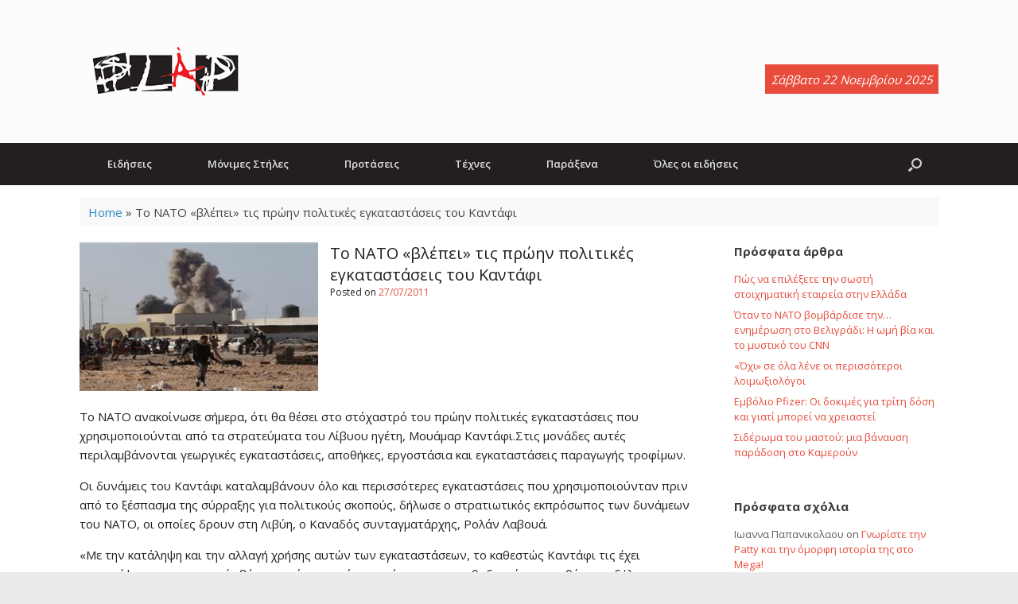

--- FILE ---
content_type: text/html; charset=UTF-8
request_url: https://www.slap.gr/epikairotita/diethni/to-nato-blepei-tis-prwin-politikes-egkatastaseis-tou-kantafi
body_size: 16417
content:
<!DOCTYPE html>
<html lang="en-US">
<head>
	<meta charset="UTF-8" />
	<meta http-equiv="X-UA-Compatible" content="IE=10" />
	<link rel="profile" href="http://gmpg.org/xfn/11" />
	<link rel="pingback" href="https://www.slap.gr/xmlrpc.php" />
	
	<!-- This site is optimized with the Yoast SEO plugin v15.9.1 - https://yoast.com/wordpress/plugins/seo/ -->
	<title>Το ΝΑΤΟ «βλέπει» τις πρώην πολιτικές εγκαταστάσεις του Καντάφι - Slap.gr</title>
	<meta name="robots" content="index, follow, max-snippet:-1, max-image-preview:large, max-video-preview:-1" />
	<link rel="canonical" href="https://www.slap.gr/epikairotita/diethni/to-nato-blepei-tis-prwin-politikes-egkatastaseis-tou-kantafi" />
	<meta property="og:locale" content="en_US" />
	<meta property="og:type" content="article" />
	<meta property="og:title" content="Το ΝΑΤΟ «βλέπει» τις πρώην πολιτικές εγκαταστάσεις του Καντάφι - Slap.gr" />
	<meta property="og:description" content="Το ΝΑΤΟ ανακοίνωσε σήμερα, ότι θα θέσει στο στόχαστρό του πρώην πολιτικές εγκαταστάσεις που χρησιμοποιούνται από τα στρατεύματα του Λίβυου ηγέτη, Μουάμαρ Καντάφι.Στις μονάδες αυτές περιλαμβάνονται γεωργικές εγκαταστάσεις, αποθήκες, εργοστάσια και εγκαταστάσεις παραγωγής τροφίμων." />
	<meta property="og:url" content="https://www.slap.gr/epikairotita/diethni/to-nato-blepei-tis-prwin-politikes-egkatastaseis-tou-kantafi" />
	<meta property="og:site_name" content="Slap.gr" />
	<meta property="article:published_time" content="2011-07-27T13:30:32+00:00" />
	<meta property="article:modified_time" content="2011-07-27T09:18:53+00:00" />
	<meta property="og:image" content="https://www.slap.gr/wp-content/uploads/nato_large6.jpg" />
	<meta property="og:image:width" content="323" />
	<meta property="og:image:height" content="202" />
	<meta name="twitter:card" content="summary_large_image" />
	<meta name="twitter:label1" content="Written by">
	<meta name="twitter:data1" content="Andreas Protogeros">
	<script type="application/ld+json" class="yoast-schema-graph">{"@context":"https://schema.org","@graph":[{"@type":"WebSite","@id":"https://www.slap.gr/#website","url":"https://www.slap.gr/","name":"Slap.gr","description":"Eidhseis | \u0395\u03b9\u03b4\u03ae\u03c3\u03b5\u03b9\u03c2, \u03c0\u03b1\u03c1\u03ac\u03be\u03b5\u03bd\u03b1 \u03b5\u03b9\u03b4\u03ae\u03c3\u03b5\u03b9\u03c2, \u03b5\u03b9\u03b4\u03ae\u03c3\u03b5\u03b9\u03c2 \u03b3\u03b9\u03b1 \u03bc\u03bf\u03c5\u03c3\u03b9\u03ba\u03ae, \u03c3\u03b9\u03bd\u03b5\u03bc\u03ac \u03ba\u03b1\u03b9 \u03ac\u03bb\u03bb\u03b5\u03c2 \u03b5\u03b9\u03b4\u03ae\u03c3\u03b5\u03b9\u03c2","potentialAction":[{"@type":"SearchAction","target":"https://www.slap.gr/?s={search_term_string}","query-input":"required name=search_term_string"}],"inLanguage":"en-US"},{"@type":"ImageObject","@id":"https://www.slap.gr/epikairotita/diethni/to-nato-blepei-tis-prwin-politikes-egkatastaseis-tou-kantafi#primaryimage","inLanguage":"en-US","url":"https://www.slap.gr/wp-content/uploads/nato_large6.jpg","width":"323","height":"202","caption":"\u03a4\u03bf \u039d\u0391\u03a4\u039f \u00ab\u03b2\u03bb\u03ad\u03c0\u03b5\u03b9\u00bb \u03c4\u03b9\u03c2 \u03c0\u03c1\u03ce\u03b7\u03bd \u03c0\u03bf\u03bb\u03b9\u03c4\u03b9\u03ba\u03ad\u03c2 \u03b5\u03b3\u03ba\u03b1\u03c4\u03b1\u03c3\u03c4\u03ac\u03c3\u03b5\u03b9\u03c2 \u03c4\u03bf\u03c5 \u039a\u03b1\u03bd\u03c4\u03ac\u03c6\u03b9"},{"@type":"WebPage","@id":"https://www.slap.gr/epikairotita/diethni/to-nato-blepei-tis-prwin-politikes-egkatastaseis-tou-kantafi#webpage","url":"https://www.slap.gr/epikairotita/diethni/to-nato-blepei-tis-prwin-politikes-egkatastaseis-tou-kantafi","name":"\u03a4\u03bf \u039d\u0391\u03a4\u039f \u00ab\u03b2\u03bb\u03ad\u03c0\u03b5\u03b9\u00bb \u03c4\u03b9\u03c2 \u03c0\u03c1\u03ce\u03b7\u03bd \u03c0\u03bf\u03bb\u03b9\u03c4\u03b9\u03ba\u03ad\u03c2 \u03b5\u03b3\u03ba\u03b1\u03c4\u03b1\u03c3\u03c4\u03ac\u03c3\u03b5\u03b9\u03c2 \u03c4\u03bf\u03c5 \u039a\u03b1\u03bd\u03c4\u03ac\u03c6\u03b9 - Slap.gr","isPartOf":{"@id":"https://www.slap.gr/#website"},"primaryImageOfPage":{"@id":"https://www.slap.gr/epikairotita/diethni/to-nato-blepei-tis-prwin-politikes-egkatastaseis-tou-kantafi#primaryimage"},"datePublished":"2011-07-27T13:30:32+00:00","dateModified":"2011-07-27T09:18:53+00:00","author":{"@id":"https://www.slap.gr/#/schema/person/83f64f2d76652665db31bcf29f72030d"},"breadcrumb":{"@id":"https://www.slap.gr/epikairotita/diethni/to-nato-blepei-tis-prwin-politikes-egkatastaseis-tou-kantafi#breadcrumb"},"inLanguage":"en-US","potentialAction":[{"@type":"ReadAction","target":["https://www.slap.gr/epikairotita/diethni/to-nato-blepei-tis-prwin-politikes-egkatastaseis-tou-kantafi"]}]},{"@type":"BreadcrumbList","@id":"https://www.slap.gr/epikairotita/diethni/to-nato-blepei-tis-prwin-politikes-egkatastaseis-tou-kantafi#breadcrumb","itemListElement":[{"@type":"ListItem","position":1,"item":{"@type":"WebPage","@id":"http://www.slap.gr/","url":"http://www.slap.gr/","name":"Home"}},{"@type":"ListItem","position":2,"item":{"@type":"WebPage","@id":"https://www.slap.gr/epikairotita/diethni/to-nato-blepei-tis-prwin-politikes-egkatastaseis-tou-kantafi","url":"https://www.slap.gr/epikairotita/diethni/to-nato-blepei-tis-prwin-politikes-egkatastaseis-tou-kantafi","name":"\u03a4\u03bf \u039d\u0391\u03a4\u039f \u00ab\u03b2\u03bb\u03ad\u03c0\u03b5\u03b9\u00bb \u03c4\u03b9\u03c2 \u03c0\u03c1\u03ce\u03b7\u03bd \u03c0\u03bf\u03bb\u03b9\u03c4\u03b9\u03ba\u03ad\u03c2 \u03b5\u03b3\u03ba\u03b1\u03c4\u03b1\u03c3\u03c4\u03ac\u03c3\u03b5\u03b9\u03c2 \u03c4\u03bf\u03c5 \u039a\u03b1\u03bd\u03c4\u03ac\u03c6\u03b9"}}]},{"@type":"Person","@id":"https://www.slap.gr/#/schema/person/83f64f2d76652665db31bcf29f72030d","name":"Andreas Protogeros","image":{"@type":"ImageObject","@id":"https://www.slap.gr/#personlogo","inLanguage":"en-US","url":"https://secure.gravatar.com/avatar/a65ad42ae50dbd85e3f599969c0bb154?s=96&d=mm&r=g","caption":"Andreas Protogeros"}}]}</script>
	<!-- / Yoast SEO plugin. -->


<link rel="manifest" href="https://www.slap.gr/pwa-manifest.json">
<link rel="apple-touch-icon-precomposed" sizes="192x192" href="https://www.slap.gr/wp-content/uploads/slap-192.png">
<link rel='dns-prefetch' href='//use.fontawesome.com' />
<link rel='dns-prefetch' href='//s.w.org' />
<link rel="alternate" type="application/rss+xml" title="Slap.gr &raquo; Feed" href="https://www.slap.gr/feed" />
<link rel="alternate" type="application/rss+xml" title="Slap.gr &raquo; Comments Feed" href="https://www.slap.gr/comments/feed" />
<link rel="alternate" type="application/rss+xml" title="Slap.gr &raquo; Το ΝΑΤΟ «βλέπει» τις πρώην πολιτικές εγκαταστάσεις του Καντάφι Comments Feed" href="https://www.slap.gr/epikairotita/diethni/to-nato-blepei-tis-prwin-politikes-egkatastaseis-tou-kantafi/feed" />
		<script type="text/javascript">
			window._wpemojiSettings = {"baseUrl":"https:\/\/s.w.org\/images\/core\/emoji\/13.0.1\/72x72\/","ext":".png","svgUrl":"https:\/\/s.w.org\/images\/core\/emoji\/13.0.1\/svg\/","svgExt":".svg","source":{"concatemoji":"https:\/\/www.slap.gr\/wp-includes\/js\/wp-emoji-release.min.js?ver=5.6.16"}};
			!function(e,a,t){var n,r,o,i=a.createElement("canvas"),p=i.getContext&&i.getContext("2d");function s(e,t){var a=String.fromCharCode;p.clearRect(0,0,i.width,i.height),p.fillText(a.apply(this,e),0,0);e=i.toDataURL();return p.clearRect(0,0,i.width,i.height),p.fillText(a.apply(this,t),0,0),e===i.toDataURL()}function c(e){var t=a.createElement("script");t.src=e,t.defer=t.type="text/javascript",a.getElementsByTagName("head")[0].appendChild(t)}for(o=Array("flag","emoji"),t.supports={everything:!0,everythingExceptFlag:!0},r=0;r<o.length;r++)t.supports[o[r]]=function(e){if(!p||!p.fillText)return!1;switch(p.textBaseline="top",p.font="600 32px Arial",e){case"flag":return s([127987,65039,8205,9895,65039],[127987,65039,8203,9895,65039])?!1:!s([55356,56826,55356,56819],[55356,56826,8203,55356,56819])&&!s([55356,57332,56128,56423,56128,56418,56128,56421,56128,56430,56128,56423,56128,56447],[55356,57332,8203,56128,56423,8203,56128,56418,8203,56128,56421,8203,56128,56430,8203,56128,56423,8203,56128,56447]);case"emoji":return!s([55357,56424,8205,55356,57212],[55357,56424,8203,55356,57212])}return!1}(o[r]),t.supports.everything=t.supports.everything&&t.supports[o[r]],"flag"!==o[r]&&(t.supports.everythingExceptFlag=t.supports.everythingExceptFlag&&t.supports[o[r]]);t.supports.everythingExceptFlag=t.supports.everythingExceptFlag&&!t.supports.flag,t.DOMReady=!1,t.readyCallback=function(){t.DOMReady=!0},t.supports.everything||(n=function(){t.readyCallback()},a.addEventListener?(a.addEventListener("DOMContentLoaded",n,!1),e.addEventListener("load",n,!1)):(e.attachEvent("onload",n),a.attachEvent("onreadystatechange",function(){"complete"===a.readyState&&t.readyCallback()})),(n=t.source||{}).concatemoji?c(n.concatemoji):n.wpemoji&&n.twemoji&&(c(n.twemoji),c(n.wpemoji)))}(window,document,window._wpemojiSettings);
		</script>
		<style type="text/css">
img.wp-smiley,
img.emoji {
	display: inline !important;
	border: none !important;
	box-shadow: none !important;
	height: 1em !important;
	width: 1em !important;
	margin: 0 .07em !important;
	vertical-align: -0.1em !important;
	background: none !important;
	padding: 0 !important;
}
</style>
	<link rel='stylesheet' id='wp-block-library-css'  href='https://www.slap.gr/wp-includes/css/dist/block-library/style.min.css?ver=1.15.5.1608627971' type='text/css' media='all' />
<link rel='stylesheet' id='contact-form-7-css'  href='https://www.slap.gr/wp-content/plugins/contact-form-7/includes/css/styles.css?ver=1.15.5.1608627971' type='text/css' media='all' />
<link rel='stylesheet' id='rss-news-display.css-css'  href='https://www.slap.gr/wp-content/plugins/rss-news-display/rss-news-display.css?ver=1.15.5.1608627971' type='text/css' media='all' />
<link rel='stylesheet' id='chld_thm_cfg_parent-css'  href='https://www.slap.gr/wp-content/themes/vantage/style.css?ver=1.15.5.1608627971' type='text/css' media='all' />
<link rel='stylesheet' id='custom-fa-css'  href='https://use.fontawesome.com/releases/v5.0.6/css/all.css?ver=5.6.16' type='text/css' media='all' />
<link rel='stylesheet' id='vantage-style-css'  href='https://www.slap.gr/wp-content/themes/slap/style.css?ver=1.15.5.1608627971' type='text/css' media='all' />
<link rel='stylesheet' id='font-awesome-css'  href='https://www.slap.gr/wp-content/themes/vantage/fontawesome/css/font-awesome.css?ver=1.15.5.1608627971' type='text/css' media='all' />
<link rel='stylesheet' id='siteorigin-mobilenav-css'  href='https://www.slap.gr/wp-content/themes/vantage/inc/mobilenav/css/mobilenav.css?ver=1.15.5.1608627971' type='text/css' media='all' />
<link rel='stylesheet' id='newsletter-css'  href='https://www.slap.gr/wp-content/plugins/newsletter/style.css?ver=1.15.5.1608627971' type='text/css' media='all' />
<link rel='stylesheet' id='tablepress-default-css'  href='https://www.slap.gr/wp-content/tablepress-combined.min.css?ver=1.15.5.1608627971' type='text/css' media='all' />
<link rel='stylesheet' id='upprev-css-css'  href='https://www.slap.gr/wp-content/plugins/upprev/styles/upprev.css?ver=1.15.5.1608627971' type='text/css' media='all' />
<link rel='stylesheet' id='pwaforwp-style-css'  href='https://www.slap.gr/wp-content/plugins/pwa-for-wp/assets/css/pwaforwp-main.min.css?ver=1.15.5.1608627971' type='text/css' media='all' />
<script type="text/javascript">
var iworks_upprev = { animation: 'fade', position: 'right', offset_percent: 75, offset_element: '#frame', css_width: 360, css_side: 5, compare: 'category', url_new_window: 0, ga_track_views: 1, ga_track_clicks: 1, ga_opt_noninteraction: 1, title: 'Το ΝΑΤΟ «βλέπει» τις πρώην πολιτικές εγκαταστάσεις του Καντάφι' };
</script>
<script type='text/javascript' src='https://www.slap.gr/wp-includes/js/jquery/jquery.min.js?ver=3.5.1' id='jquery-core-js'></script>
<script type='text/javascript' src='https://www.slap.gr/wp-includes/js/jquery/jquery-migrate.min.js?ver=3.3.2' id='jquery-migrate-js'></script>
<script type='text/javascript' src='https://www.slap.gr/wp-content/plugins/rss-news-display/js/jquery.cycle.all.min.js?ver=5.6.16' id='jquery.cycle.all.min-js'></script>
<script type='text/javascript' src='https://www.slap.gr/wp-content/themes/vantage/js/jquery.flexslider.min.js?ver=2.1' id='jquery-flexslider-js'></script>
<script type='text/javascript' src='https://www.slap.gr/wp-content/themes/vantage/js/jquery.touchSwipe.min.js?ver=1.6.6' id='jquery-touchswipe-js'></script>
<script type='text/javascript' src='https://www.slap.gr/wp-content/themes/vantage/js/jquery.theme-main.min.js?ver=1.15.5' id='vantage-main-js'></script>
<script type='text/javascript' src='https://www.slap.gr/wp-content/themes/vantage/js/jquery.fitvids.min.js?ver=1.0' id='jquery-fitvids-js'></script>
<!--[if lt IE 9]>
<script type='text/javascript' src='https://www.slap.gr/wp-content/themes/vantage/js/html5.min.js?ver=3.7.3' id='vantage-html5-js'></script>
<![endif]-->
<!--[if (gte IE 6)&(lte IE 8)]>
<script type='text/javascript' src='https://www.slap.gr/wp-content/themes/vantage/js/selectivizr.min.js?ver=1.0.3b' id='vantage-selectivizr-js'></script>
<![endif]-->
<script type='text/javascript' id='siteorigin-mobilenav-js-extra'>
/* <![CDATA[ */
var mobileNav = {"search":{"url":"https:\/\/www.slap.gr","placeholder":"Search"},"text":{"navigate":"\u039c\u03b5\u03bd\u03bf\u03cd","back":"Back","close":"Close"},"nextIconUrl":"https:\/\/www.slap.gr\/wp-content\/themes\/vantage\/inc\/mobilenav\/images\/next.png","mobileMenuClose":"<i class=\"fa fa-times\"><\/i>"};
/* ]]> */
</script>
<script type='text/javascript' src='https://www.slap.gr/wp-content/themes/vantage/inc/mobilenav/js/mobilenav.min.js?ver=1.15.5' id='siteorigin-mobilenav-js'></script>
<script type='text/javascript' src='https://www.slap.gr/wp-content/plugins/upprev/scripts/upprev.js?ver=3.4.2' id='iworks_upprev-js-js'></script>
<link rel="https://api.w.org/" href="https://www.slap.gr/wp-json/" /><link rel="alternate" type="application/json" href="https://www.slap.gr/wp-json/wp/v2/posts/44305" /><link rel="EditURI" type="application/rsd+xml" title="RSD" href="https://www.slap.gr/xmlrpc.php?rsd" />
<link rel="wlwmanifest" type="application/wlwmanifest+xml" href="https://www.slap.gr/wp-includes/wlwmanifest.xml" /> 
<meta name="generator" content="WordPress 5.6.16" />
<link rel='shortlink' href='https://www.slap.gr/?p=44305' />
<link rel="alternate" type="application/json+oembed" href="https://www.slap.gr/wp-json/oembed/1.0/embed?url=https%3A%2F%2Fwww.slap.gr%2Fepikairotita%2Fdiethni%2Fto-nato-blepei-tis-prwin-politikes-egkatastaseis-tou-kantafi" />
<link rel="alternate" type="text/xml+oembed" href="https://www.slap.gr/wp-json/oembed/1.0/embed?url=https%3A%2F%2Fwww.slap.gr%2Fepikairotita%2Fdiethni%2Fto-nato-blepei-tis-prwin-politikes-egkatastaseis-tou-kantafi&#038;format=xml" />

<!-- This site is using AdRotate v5.8.16 to display their advertisements - https://ajdg.solutions/ -->
<!-- AdRotate CSS -->
<style type="text/css" media="screen">
	.g { margin:0px; padding:0px; overflow:hidden; line-height:1; zoom:1; }
	.g img { height:auto; }
	.g-col { position:relative; float:left; }
	.g-col:first-child { margin-left: 0; }
	.g-col:last-child { margin-right: 0; }
	.g-1 { margin:1px 1px 1px 1px; }
	.g-2 { margin:1px 1px 1px 1px; }
	@media only screen and (max-width: 480px) {
		.g-col, .g-dyn, .g-single { width:100%; margin-left:0; margin-right:0; }
	}
</style>
<!-- /AdRotate CSS -->


<!-- Contact Us Form -->
<style type="text/css">
.cuf_input {display:none !important; visibility:hidden !important;}
#contactsubmit:hover, #contactsubmit:focus {
	background: #849F00 repeat-x;
	color: #FFF;
	text-decoration: none;
}
#contactsubmit:active {background: #849F00}
#contactsubmit {
	color: #FFF;
	background: #738c00 repeat-x;
	display: block;
	float: left;
	height: 28px;
	padding-right: 23px;
	padding-left: 23px;
	font-size: 12px;
	text-transform: uppercase;
	text-decoration: none;
	font-weight: bold;
	text-shadow: 0px 1px 0px rgba(0, 0, 0, 0.2);
	filter: dropshadow(color=rgba(0, 0, 0, 0.2), offx=0, offy=1);
	-webkit-border-radius: 5px;
	-moz-border-radius: 5px;
	border-radius: 5px;
	-webkit-transition: background 300ms linear;
-moz-transition: background 300ms linear;
-o-transition: background 300ms linear;
transition: background 300ms linear;
-webkit-box-shadow: 0px 2px 2px 0px rgba(0, 0, 0, 0.2);
-moz-box-shadow: 0px 2px 2px 0px rgba(0, 0, 0, 0.2);
box-shadow: 0px 2px 2px 0px rgba(0, 0, 0, 0.2);
text-align:center
}
.cuf_field {
	-moz-box-sizing:border-box;
	-webkit-box-sizing:border-box;
	box-sizing:border-box;
	background:#fff;
	border:1px solid #A9B3BC;
	padding:8px;
	width:100%;
	margin-top:5px;
margin-bottom:15px;
	outline:none
}
#tinyform {
clear: both;
	width:500px;
	margin-left:auto;
	margin-right:auto;
	/*margin-top:30px;*/
	padding:20px;
	-webkit-border-radius:5px;
	-moz-border-radius:5px;
	border-radius:5px;
	-webkit-box-shadow:0px 0px 10px 0px rgba(0,0,0,0.2);
	-moz-box-shadow:0px 0px 10px 0px rgba(0,0,0,0.2);
	box-shadow:0px 0px 10px 0px rgba(0,0,0,0.2);
	border:4px solid #FFF;
	-webkit-transition:all 200ms linear;
	-moz-transition:all 200ms linear;
	-o-transition:all 200ms linear;
	transition:all 200ms linear;
}
.cuf_textarea {
	-moz-box-sizing:border-box;
	-webkit-box-sizing:border-box;
	box-sizing:border-box;
	background:#fff;
	border:1px solid #A9B3BC;
	padding:8px;
	width:100%;
	margin-top:5px;
	outline:none;
margin-bottom:15px;
}
</style>
<meta name="viewport" content="width=device-width, initial-scale=1" />		<style type="text/css">
			.so-mobilenav-mobile + * { display: none; }
			@media screen and (max-width: 480px) { .so-mobilenav-mobile + * { display: block; } .so-mobilenav-standard + * { display: none; } .site-navigation #search-icon { display: none; } }
		</style>
	<style type="text/css">.recentcomments a{display:inline !important;padding:0 !important;margin:0 !important;}</style>	<style type="text/css" media="screen">
		#footer-widgets .widget { width: 33.333%; }
		#masthead-widgets .widget { width: 100%; }
	</style>
	<style type="text/css" id="vantage-footer-widgets">#footer-widgets aside { width : 33.333%; }</style> <style type="text/css" id="customizer-css">@import url(//fonts.googleapis.com/css?family=Open+Sans:400); body,button,input,select,textarea { font-family: "Open Sans"; font-weight: 400 } #masthead h1 { font-family: "Open Sans"; font-weight: 400 } h1,h2,h3,h4,h5,h6 { font-family: "Open Sans"; font-weight: 400 } .main-navigation, .mobile-nav-frame, .mobile-nav-frame .title h3 { font-family: "Open Sans"; font-weight: 400 } #masthead .hgroup h1, #masthead.masthead-logo-in-menu .logo > h1 { font-size: 36px; color: #231f20 } #masthead .hgroup .site-description, #masthead.masthead-logo-in-menu .site-description { color: #e74c3c } #masthead .hgroup .support-text, #masthead .hgroup .site-description { color: #231f20 } #page-title, article.post .entry-header h1.entry-title, article.page .entry-header h1.entry-title { color: #231f20 } article.post .entry-header .entry-meta, article.post .entry-categories, article.page .entry-categories { color: #231f20 } article.post .entry-header .entry-meta a, article.post .entry-categories a, article.page .entry-categories a { color: #e74c3c } .entry-content, #comments .commentlist article .comment-meta a { color: #231f20 } .entry-content h1, .entry-content h2, .entry-content h3, .entry-content h4, .entry-content h5, .entry-content h6, #comments .commentlist article .comment-author a, #comments .commentlist article .comment-author, #comments-title, #reply-title, #commentform label { color: #231f20 } #comments-title, #reply-title { border-bottom-color: #231f20 } .entry-content a, .entry-content a:visited, article.post .author-box .box-content .author-posts a:hover, #secondary a, #secondary a:visited, #masthead .hgroup a, #masthead .hgroup a:visited, .comment-form .logged-in-as a, .comment-form .logged-in-as a:visited { color: #e74c3c } .entry-content a:hover, .entry-content a:focus, .entry-content a:active, #secondary a:hover, #masthead .hgroup a:hover, #masthead .hgroup a:focus, #masthead .hgroup a:active, .comment-form .logged-in-as a:hover, .comment-form .logged-in-as a:focus, .comment-form .logged-in-as a:active { color: #c0392b } .mobile-nav-frame { background-color: #231f20 } .mobile-nav-frame .title { background-color: #231f20 } .mobile-nav-frame form.search input[type=search] { background-color: #231f20 } .mobile-nav-frame ul li a.link, .mobile-nav-frame .next { color: #ffffff } .mobile-nav-frame ul { background-color: #231f20; border-color: #231f20 } a.button, button, html input[type="button"], input[type="reset"], input[type="submit"], .post-navigation a, #image-navigation a, article.post .more-link, article.page .more-link, .paging-navigation a, .woocommerce #page-wrapper .button, .woocommerce a.button, .woocommerce .checkout-button, .woocommerce input.button, #infinite-handle span { background: #231f20; border-color: #231f20 } a.button:hover, button:hover, html input[type="button"]:hover, input[type="reset"]:hover, input[type="submit"]:hover, .post-navigation a:hover, #image-navigation a:hover, article.post .more-link:hover, article.page .more-link:hover, .paging-navigation a:hover, .woocommerce #page-wrapper .button:hover, .woocommerce a.button:hover, .woocommerce .checkout-button:hover, .woocommerce input.button:hover, .woocommerce input.button:disabled:hover, .woocommerce input.button:disabled[disabled]:hover, #infinite-handle span:hover { background: #231f20 } a.button:hover, button:hover, html input[type="button"]:hover, input[type="reset"]:hover, input[type="submit"]:hover, .post-navigation a:hover, #image-navigation a:hover, article.post .more-link:hover, article.page .more-link:hover, .paging-navigation a:hover, .woocommerce #page-wrapper .button:hover, .woocommerce a.button:hover, .woocommerce .checkout-button:hover, .woocommerce input.button:hover, #infinite-handle span:hover { opacity: 0.75; border-color: #231f20 } a.button:focus, button:focus, html input[type="button"]:focus, input[type="reset"]:focus, input[type="submit"]:focus, .post-navigation a:focus, #image-navigation a:focus, article.post .more-link:focus, article.page .more-link:focus, .paging-navigation a:focus, .woocommerce #page-wrapper .button:focus, .woocommerce a.button:focus, .woocommerce .checkout-button:focus, .woocommerce input.button:focus, .woocommerce input.button:disabled:focus, .woocommerce input.button:disabled[disabled]:focus, #infinite-handle span:focus { background: #231f20 } a.button:focus, button:focus, html input[type="button"]:focus, input[type="reset"]:focus, input[type="submit"]:focus, .post-navigation a:focus, #image-navigation a:focus, article.post .more-link:focus, article.page .more-link:focus, .paging-navigation a:focus, .woocommerce #page-wrapper .button:focus, .woocommerce a.button:focus, .woocommerce .checkout-button:focus, .woocommerce input.button:focus, #infinite-handle span:focus { opacity: 0.75; border-color: #231f20 } a.button, button, html input[type="button"], input[type="reset"], input[type="submit"], .post-navigation a, #image-navigation a, article.post .more-link, article.page .more-link, .paging-navigation a, .woocommerce #page-wrapper .button, .woocommerce a.button, .woocommerce .checkout-button, .woocommerce input.button, .woocommerce #respond input#submit:hover, .woocommerce a.button:hover, .woocommerce button.button:hover, .woocommerce input.button:hover, .woocommerce input.button:disabled, .woocommerce input.button:disabled[disabled], .woocommerce input.button:disabled:hover, .woocommerce input.button:disabled[disabled]:hover, #infinite-handle span button { color: #ffffff } a.button, button, html input[type="button"], input[type="reset"], input[type="submit"], .post-navigation a, #image-navigation a, article.post .more-link, article.page .more-link, .paging-navigation a, .woocommerce #page-wrapper .button, .woocommerce a.button, .woocommerce .checkout-button, .woocommerce input.button, #infinite-handle span button { text-shadow: none } a.button, button, html input[type="button"], input[type="reset"], input[type="submit"], .post-navigation a, #image-navigation a, article.post .more-link, article.page .more-link, .paging-navigation a, .woocommerce #page-wrapper .button, .woocommerce a.button, .woocommerce .checkout-button, .woocommerce input.button, .woocommerce #respond input#submit.alt, .woocommerce a.button.alt, .woocommerce button.button.alt, .woocommerce input.button.alt, #infinite-handle span { -webkit-box-shadow: none; -moz-box-shadow: none; box-shadow: none } #masthead-widgets .widget .widget-title { color: #231f20 } .widget_circleicon-widget .circle-icon-box .circle-icon:not(.icon-style-set) { background-color: #231f20 } #colophon, body.layout-full { background-color: #ebebeb } #footer-widgets .widget .widget-title { color: #231f20 } #footer-widgets .widget { color: #231f20 } #colophon .widget_nav_menu .menu-item a { border-color: #231f20 } #footer-widgets .widget a, #footer-widgets .widget a:visited { color: #e74c3c } #footer-widgets .widget a:hover, #footer-widgets .widget a:focus, #footer-widgets .widget a:active { color: #c0392b } #colophon #theme-attribution, #colophon #site-info { color: #231f20 } #colophon #theme-attribution a, #colophon #site-info a { color: #e74c3c } #scroll-to-top { background: #231f20 } </style><link rel="icon" href="https://www.slap.gr/wp-content/uploads/cropped-slap-icon-1-32x32.jpg" sizes="32x32" />
<link rel="icon" href="https://www.slap.gr/wp-content/uploads/cropped-slap-icon-1-192x192.jpg" sizes="192x192" />
<meta name="msapplication-TileImage" content="https://www.slap.gr/wp-content/uploads/cropped-slap-icon-1-270x270.jpg" />
<meta name="pwaforwp" content="wordpress-plugin"/>
        <meta name="theme-color" content="#D5E0EB">
        <meta name="apple-mobile-web-app-title" content="Slap.gr">
        <meta name="application-name" content="Slap.gr">
        <meta name="apple-mobile-web-app-capable" content="yes">
        <meta name="apple-mobile-web-app-status-bar-style" content="black-translucent">
        <meta name="mobile-web-app-capable" content="yes">
        <meta name="apple-touch-fullscreen" content="YES">
<link rel="apple-touch-startup-image" href="https://www.slap.gr/wp-content/uploads/slap-192.png">
<link rel="apple-touch-icon" sizes="192x192" href="https://www.slap.gr/wp-content/uploads/slap-192.png">
<link rel="apple-touch-icon" sizes="512x512" href="https://www.slap.gr/wp-content/uploads/slap-512.png">
<style type="text/css">
#upprev_box{bottom:5px;width:360px;right:5px;display:none;display:none;}
 </style>
</head>

<body class="post-template-default single single-post postid-44305 single-format-standard wp-custom-logo group-blog responsive layout-full no-js has-sidebar has-menu-search page-layout-default mobilenav">


<div id="page-wrapper">

	<a class="skip-link screen-reader-text" href="#content">Skip to content</a>

	
	
		<header id="masthead" class="site-header" role="banner">

	<div class="hgroup full-container ">

		
			<a href="https://www.slap.gr/" title="Slap.gr" rel="home" class="logo">
				<img src="https://www.slap.gr/wp-content/uploads/logo_transparent.png"  class="logo-height-constrain"  width="216"  height="90"  alt="Slap.gr Logo"  />			</a>
			
				<div class="support-text">
					Σάββατο 22 Νοεμβρίου 2025

				</div>

			
		
	</div><!-- .hgroup.full-container -->

	
<nav role="navigation" class="site-navigation main-navigation primary use-sticky-menu">

	<div class="full-container">
							<div id="search-icon">
				<div id="search-icon-icon" tabindex="0" aria-label="Open the search"><div class="vantage-icon-search"></div></div>
				
<form method="get" class="searchform" action="https://www.slap.gr/" role="search">
	<label for="search-form" class="screen-reader-text">Search for:</label>
	<input type="search" name="s" class="field" id="search-form" value="" placeholder="Search"/>
</form>
			</div>
		
					<div id="so-mobilenav-standard-1" data-id="1" class="so-mobilenav-standard"></div><div class="menu-top-menu-container"><ul id="menu-top-menu" class="menu"><li id="menu-item-30620" class="menu-item menu-item-type-taxonomy menu-item-object-category current-post-ancestor menu-item-has-children menu-item-30620"><a href="https://www.slap.gr/category/epikairotita">Ειδήσεις</a>
<ul class="sub-menu">
	<li id="menu-item-30618" class="menu-item menu-item-type-taxonomy menu-item-object-category menu-item-30618"><a href="https://www.slap.gr/category/epikairotita/athlitika">Αθλητικά</a></li>
	<li id="menu-item-30619" class="menu-item menu-item-type-taxonomy menu-item-object-category current-post-ancestor current-menu-parent current-post-parent menu-item-30619"><a href="https://www.slap.gr/category/epikairotita/diethni">Διεθνή</a></li>
	<li id="menu-item-30621" class="menu-item menu-item-type-taxonomy menu-item-object-category menu-item-30621"><a href="https://www.slap.gr/category/epikairotita/koinonia">Κοινωνία</a></li>
	<li id="menu-item-30622" class="menu-item menu-item-type-taxonomy menu-item-object-category menu-item-30622"><a href="https://www.slap.gr/category/epikairotita/oikologia">Οικολογία</a></li>
	<li id="menu-item-30624" class="menu-item menu-item-type-taxonomy menu-item-object-category menu-item-30624"><a href="https://www.slap.gr/category/epikairotita/politiki">Πολιτική</a></li>
	<li id="menu-item-30625" class="menu-item menu-item-type-taxonomy menu-item-object-category menu-item-30625"><a href="https://www.slap.gr/category/epikairotita/texnologia">Τεχνολογία</a></li>
	<li id="menu-item-30626" class="menu-item menu-item-type-taxonomy menu-item-object-category menu-item-30626"><a href="https://www.slap.gr/category/epikairotita/ygeia">Υγεία</a></li>
</ul>
</li>
<li id="menu-item-30641" class="menu-item menu-item-type-taxonomy menu-item-object-category menu-item-has-children menu-item-30641"><a href="https://www.slap.gr/category/monimes-stiles">Μόνιμες Στήλες</a>
<ul class="sub-menu">
	<li id="menu-item-30627" class="menu-item menu-item-type-taxonomy menu-item-object-category menu-item-30627"><a href="https://www.slap.gr/category/monimes-stiles/alice">Alice&#8230;</a></li>
	<li id="menu-item-30628" class="menu-item menu-item-type-taxonomy menu-item-object-category menu-item-30628"><a href="https://www.slap.gr/category/monimes-stiles/andrewd-picks">AndrewD picks&#8230;</a></li>
	<li id="menu-item-30629" class="menu-item menu-item-type-taxonomy menu-item-object-category menu-item-30629"><a href="https://www.slap.gr/category/monimes-stiles/coming-of-prince-kajuku">Coming of Prince Kajuku</a></li>
	<li id="menu-item-30630" class="menu-item menu-item-type-taxonomy menu-item-object-category menu-item-30630"><a href="https://www.slap.gr/category/monimes-stiles/empros-slapparoume">Eμπρός Slapparoume</a></li>
	<li id="menu-item-30632" class="menu-item menu-item-type-taxonomy menu-item-object-category menu-item-30632"><a href="https://www.slap.gr/category/monimes-stiles/jeux-de-caramelie">Jeux de Caramelie</a></li>
	<li id="menu-item-30633" class="menu-item menu-item-type-taxonomy menu-item-object-category menu-item-30633"><a href="https://www.slap.gr/category/monimes-stiles/kyveli_creative">Kyveli_creative</a></li>
	<li id="menu-item-30634" class="menu-item menu-item-type-taxonomy menu-item-object-category menu-item-30634"><a href="https://www.slap.gr/category/monimes-stiles/ministry-of-silly-walks">Ministry of Silly Walks</a></li>
	<li id="menu-item-30635" class="menu-item menu-item-type-taxonomy menu-item-object-category menu-item-30635"><a href="https://www.slap.gr/category/monimes-stiles/music-therapy">Music Therapy</a></li>
	<li id="menu-item-30636" class="menu-item menu-item-type-taxonomy menu-item-object-category menu-item-30636"><a href="https://www.slap.gr/category/monimes-stiles/slapologimata">Slapολογήματα</a></li>
	<li id="menu-item-30637" class="menu-item menu-item-type-taxonomy menu-item-object-category menu-item-30637"><a href="https://www.slap.gr/category/monimes-stiles/unplugged">Unplugged</a></li>
	<li id="menu-item-30638" class="menu-item menu-item-type-taxonomy menu-item-object-category menu-item-30638"><a href="https://www.slap.gr/category/monimes-stiles/exo-aristera">Έξω Αριστερά</a></li>
	<li id="menu-item-30639" class="menu-item menu-item-type-taxonomy menu-item-object-category menu-item-30639"><a href="https://www.slap.gr/category/monimes-stiles/slappers">Η γωνιά των slappers</a></li>
	<li id="menu-item-30640" class="menu-item menu-item-type-taxonomy menu-item-object-category menu-item-30640"><a href="https://www.slap.gr/category/monimes-stiles/me-to-thi-kai-to-li">Με το Θι &#8230; και το Λι</a></li>
	<li id="menu-item-30642" class="menu-item menu-item-type-taxonomy menu-item-object-category menu-item-30642"><a href="https://www.slap.gr/category/monimes-stiles/o-diavaths-tou-erevous">Ο Διαβάτης του Ερέβους</a></li>
</ul>
</li>
<li id="menu-item-30653" class="menu-item menu-item-type-taxonomy menu-item-object-category menu-item-has-children menu-item-30653"><a href="https://www.slap.gr/category/protaseis">Προτάσεις</a>
<ul class="sub-menu">
	<li id="menu-item-30645" class="menu-item menu-item-type-taxonomy menu-item-object-category menu-item-30645"><a href="https://www.slap.gr/category/protaseis/eksodos">Έξοδος</a></li>
	<li id="menu-item-30649" class="menu-item menu-item-type-taxonomy menu-item-object-category menu-item-30649"><a href="https://www.slap.gr/category/protaseis/mageiriki">Μαγειρική</a></li>
	<li id="menu-item-30650" class="menu-item menu-item-type-taxonomy menu-item-object-category menu-item-30650"><a href="https://www.slap.gr/category/protaseis/moda">Μόδα</a></li>
	<li id="menu-item-30652" class="menu-item menu-item-type-taxonomy menu-item-object-category menu-item-30652"><a href="https://www.slap.gr/category/protaseis/proorismoi">Προορισμοί</a></li>
	<li id="menu-item-30655" class="menu-item menu-item-type-taxonomy menu-item-object-category menu-item-has-children menu-item-30655"><a href="https://www.slap.gr/category/protaseis/sinaylies">Συναυλίες</a>
	<ul class="sub-menu">
		<li id="menu-item-30644" class="menu-item menu-item-type-taxonomy menu-item-object-category menu-item-30644"><a href="https://www.slap.gr/category/protaseis/sinaylies/sinaylies-sthn-atina">Αθήνα</a></li>
		<li id="menu-item-30647" class="menu-item menu-item-type-taxonomy menu-item-object-category menu-item-30647"><a href="https://www.slap.gr/category/protaseis/sinaylies/sinaylies-sth-thessaloniki">Θεσσαλονίκη</a></li>
	</ul>
</li>
</ul>
</li>
<li id="menu-item-30656" class="menu-item menu-item-type-taxonomy menu-item-object-category menu-item-has-children menu-item-30656"><a href="https://www.slap.gr/category/texnes">Τέχνες</a>
<ul class="sub-menu">
	<li id="menu-item-30646" class="menu-item menu-item-type-taxonomy menu-item-object-category menu-item-30646"><a href="https://www.slap.gr/category/texnes/theatro">Θέατρο</a></li>
	<li id="menu-item-30654" class="menu-item menu-item-type-taxonomy menu-item-object-category menu-item-30654"><a href="https://www.slap.gr/category/texnes/cinema">Σινεμά</a></li>
	<li id="menu-item-30648" class="menu-item menu-item-type-taxonomy menu-item-object-category menu-item-30648"><a href="https://www.slap.gr/category/texnes/logotexnia">Λογοτεχνία</a></li>
	<li id="menu-item-30651" class="menu-item menu-item-type-taxonomy menu-item-object-category menu-item-has-children menu-item-30651"><a href="https://www.slap.gr/category/texnes/mousiki">Μουσική</a>
	<ul class="sub-menu">
		<li id="menu-item-30643" class="menu-item menu-item-type-taxonomy menu-item-object-category menu-item-30643"><a href="https://www.slap.gr/category/video">Video</a></li>
	</ul>
</li>
</ul>
</li>
<li id="menu-item-30623" class="menu-item menu-item-type-taxonomy menu-item-object-category menu-item-30623"><a href="https://www.slap.gr/category/paraksena">Παράξενα</a></li>
<li id="menu-item-71481" class="menu-item menu-item-type-post_type menu-item-object-page menu-item-71481"><a href="https://www.slap.gr/oles-oi-eidiseis">Όλες οι ειδήσεις</a></li>
</ul></div><div id="so-mobilenav-mobile-1" data-id="1" class="so-mobilenav-mobile"></div><div class="menu-mobilenav-container"><ul id="mobile-nav-item-wrap-1" class="menu"><li><a href="#" class="mobilenav-main-link" data-id="1"><span class="mobile-nav-icon"></span>Μενού</a></li></ul></div>			</div>
</nav><!-- .site-navigation .main-navigation -->

</header><!-- #masthead .site-header -->

	
	
	
	
	<div id="main" class="site-main">
		<div class="full-container">
			<div id="yoast-breadcrumbs"><div class="full-container"><span><span><a href="http://www.slap.gr/">Home</a> » <span class="breadcrumb_last" aria-current="page">Το ΝΑΤΟ «βλέπει» τις πρώην πολιτικές εγκαταστάσεις του Καντάφι</span></span></span></div></div>
<div id="primary" class="content-area">
	<div id="content" class="site-content" role="main">

	
		
<article id="post-44305" class="post post-44305 type-post status-publish format-standard has-post-thumbnail hentry category-diethni tag-568 tag-23792 tag-569 tag-27013 tag-696 tag-1517 tag-30951 tag-30952">

	<div class="entry-main">

		
					<header class="entry-header">

									<div class="entry-thumbnail"><img width="300" height="187" src="https://www.slap.gr/wp-content/uploads/nato_large6-300x187.jpg" class="attachment-medium size-medium wp-post-image" alt="Το ΝΑΤΟ «βλέπει» τις πρώην πολιτικές εγκαταστάσεις του Καντάφι" loading="lazy" srcset="https://www.slap.gr/wp-content/uploads/nato_large6-300x187.jpg 300w, https://www.slap.gr/wp-content/uploads/nato_large6-279x175.jpg 279w, https://www.slap.gr/wp-content/uploads/nato_large6.jpg 323w" sizes="(max-width: 300px) 100vw, 300px" /></div>
				
									<h1 class="entry-title">Το ΝΑΤΟ «βλέπει» τις πρώην πολιτικές εγκαταστάσεις του Καντάφι</h1>
				
									<div class="entry-meta">
						Posted on <a href="https://www.slap.gr/epikairotita/diethni/to-nato-blepei-tis-prwin-politikes-egkatastaseis-tou-kantafi" title="4:30 pm" rel="bookmark"><time class="entry-date" datetime="2011-07-27T16:30:32+03:00">27/07/2011</time></a><time class="updated" datetime="2011-07-27T12:18:53+03:00">27/07/2011</time>  					</div><!-- .entry-meta -->
				
			</header><!-- .entry-header -->
		
		<div class="entry-content">
			<p>Το ΝΑΤΟ ανακοίνωσε σήμερα, ότι θα θέσει στο στόχαστρό του πρώην πολιτικές εγκαταστάσεις που χρησιμοποιούνται από τα στρατεύματα του Λίβυου ηγέτη, Μουάμαρ Καντάφι.Στις μονάδες αυτές περιλαμβάνονται γεωργικές εγκαταστάσεις, αποθήκες, εργοστάσια και εγκαταστάσεις παραγωγής τροφίμων.</p>
<p>Οι δυνάμεις του Καντάφι καταλαμβάνουν όλο και περισσότερες εγκαταστάσεις που χρησιμοποιούνταν πριν από το ξέσπασμα της σύρραξης για πολιτικούς σκοπούς, δήλωσε ο στρατιωτικός εκπρόσωπος των δυνάμεων του ΝΑΤΟ, οι οποίες δρουν στη Λιβύη, ο Καναδός συνταγματάρχης, Ρολάν Λαβουά.</p>
<p>«Με την κατάληψη και την αλλαγή χρήσης αυτών των εγκαταστάσεων, το καθεστώς Καντάφι τις έχει μετατρέψει σε στρατιωτικές βάσεις από τις οποίες και γίνονται και καθοδηγούνται επιθέσεις», δήλωσε ο Λαβουά σε συνέντευξη Τύπου.</p>
<p>Πρόσθεσε ότι οι εγκαταστάσεις έχουν χάσει το «καθεστώς προστασίας τους» και είναι πλέον νόμιμοι στόχοι της δράσης του ΝΑΤΟ. Ο Λαβουά κατηγόρησε το καθεστώς Καντάφι ότι διεξάγει μια «εκστρατεία εξαπάτησης».</p>
					</div><!-- .entry-content -->

					<div class="entry-categories">
				Posted in <a href="https://www.slap.gr/category/epikairotita/diethni" rel="category tag">Διεθνή</a> and tagged <a href="https://www.slap.gr/tag/%ce%ba%ce%b1%ce%bd%cf%84%ce%ac%cf%86%ce%b9" rel="tag">Καντάφι</a>, <a href="https://www.slap.gr/tag/%ce%ba%cf%81%ce%af%cf%83%ce%b7-%cf%83%cf%84%ce%b7-%ce%bb%ce%b9%ce%b2%cf%8d%ce%b7" rel="tag">κρίση στη Λιβύη</a>, <a href="https://www.slap.gr/tag/%ce%bb%ce%b9%ce%b2%cf%8d%ce%b7" rel="tag">Λιβύη</a>, <a href="https://www.slap.gr/tag/%ce%bc%ce%ac%cf%87%ce%b5%cf%82-%cf%83%cf%84%ce%b7-%ce%bb%ce%b9%ce%b2%cf%8d%ce%b7" rel="tag">μάχες στη Λιβύη</a>, <a href="https://www.slap.gr/tag/%ce%bc%ce%bf%cf%85%ce%b1%ce%bc%ce%ac%cf%81-%ce%ba%ce%b1%ce%bd%cf%84%ce%ac%cf%86%ce%b9" rel="tag">Μουαμάρ Καντάφι</a>, <a href="https://www.slap.gr/tag/%ce%bd%ce%b1%cf%84%ce%bf" rel="tag">ΝΑΤΟ</a>, <a href="https://www.slap.gr/tag/%cf%80%ce%bf%ce%bb%ce%b9%cf%84%ce%b9%ce%ba%ce%ad%cf%82-%ce%b5%ce%b3%ce%ba%ce%b1%cf%84%ce%b1%cf%83%cf%84%ce%ac%cf%83%ce%b5%ce%b9%cf%82" rel="tag">πολιτικές εγκαταστάσεις</a>, <a href="https://www.slap.gr/tag/%cf%80%ce%bf%ce%bb%ce%b9%cf%84%ce%b9%ce%ba%ce%ad%cf%82-%ce%b5%ce%b3%ce%ba%ce%b1%cf%84%ce%b1%cf%83%cf%84%ce%ac%cf%83%ce%b5%ce%b9%cf%82-%cf%84%ce%bf%cf%85-%ce%ba%ce%b1%ce%bd%cf%84%ce%ac%cf%86%ce%b9" rel="tag">πολιτικές εγκαταστάσεις του Καντάφι</a>.			</div>
		
		
		
	</div>

</article><!-- #post-44305 -->

			<nav role="navigation" id="nav-below" class="site-navigation post-navigation">
		<h2 class="assistive-text">Post navigation</h2>

	
		<div class="single-nav-wrapper">
			<div class="nav-previous"><a href="https://www.slap.gr/epikairotita/ygeia/%cf%84%ce%b9-%ce%b5%ce%af%ce%bd%ce%b1%ce%b9-%cf%84%ce%bf-%ce%b2%ce%b5%cf%81%ce%af%ce%ba%ce%bf%ce%ba%ce%bf" rel="prev"><span class="meta-nav">&larr;</span> Τι είναι το βερίκοκο;</a></div>			<div class="nav-next"><a href="https://www.slap.gr/epikairotita/texnologia/einai-etoimoi-na-egkataleipsoun-to-facebook" rel="next">Είναι έτοιμοι να εγκαταλείψουν το&hellip; <span class="meta-nav">&rarr;</span></a></div>		</div>

	
	</nav><!-- #nav-below -->
	
		
					

	<div id="comments" class="comments-area">

	
	
	
		<div id="respond" class="comment-respond">
		<h3 id="reply-title" class="comment-reply-title">Leave a Reply <small><a rel="nofollow" id="cancel-comment-reply-link" href="/epikairotita/diethni/to-nato-blepei-tis-prwin-politikes-egkatastaseis-tou-kantafi#respond" style="display:none;">Cancel reply</a></small></h3><form action="https://www.slap.gr/wp-comments-post.php" method="post" id="commentform" class="comment-form"><p class="comment-notes"><span id="email-notes">Your email address will not be published.</span> Required fields are marked <span class="required">*</span></p><p class="comment-form-comment"><label for="comment">Comment</label> <textarea id="comment" name="comment" cols="45" rows="8" maxlength="65525" required="required"></textarea></p><p class="comment-form-author"><label for="author">Name <span class="required">*</span></label> <input id="author" name="author" type="text" value="" size="30" maxlength="245" required='required' /></p>
<p class="comment-form-email"><label for="email">Email <span class="required">*</span></label> <input id="email" name="email" type="text" value="" size="30" maxlength="100" aria-describedby="email-notes" required='required' /></p>
<p class="comment-form-url"><label for="url">Website</label> <input id="url" name="url" type="text" value="" size="30" maxlength="200" /></p>
<p class="comment-form-cookies-consent"><input id="wp-comment-cookies-consent" name="wp-comment-cookies-consent" type="checkbox" value="yes" /> <label for="wp-comment-cookies-consent">Save my name, email, and website in this browser for the next time I comment.</label></p>
<p class="form-submit"><input name="submit" type="submit" id="submit" class="submit" value="Post Comment" /> <input type='hidden' name='comment_post_ID' value='44305' id='comment_post_ID' />
<input type='hidden' name='comment_parent' id='comment_parent' value='0' />
</p><p style="display: none;"><input type="hidden" id="akismet_comment_nonce" name="akismet_comment_nonce" value="6e6428ef4a" /></p><input type="hidden" id="ak_js" name="ak_js" value="238"/><textarea name="ak_hp_textarea" cols="45" rows="8" maxlength="100" style="display: none !important;"></textarea></form>	</div><!-- #respond -->
	
</div><!-- #comments .comments-area -->
		
	
	</div><!-- #content .site-content -->
</div><!-- #primary .content-area -->


<div id="secondary" class="widget-area" role="complementary">
		
		<aside id="recent-posts-4" class="widget widget_recent_entries">
		<h3 class="widget-title">Πρόσφατα άρθρα</h3>
		<ul>
											<li>
					<a href="https://www.slap.gr/epikairotita/stoichimatikes-etaireies-sthn-ellada">Πώς να επιλέξετε την σωστή στοιχηματική εταιρεία στην Ελλάδα</a>
									</li>
											<li>
					<a href="https://www.slap.gr/epikairotita/politiki/otan-to-nato-vomvardise-tin-enimerosi-sto-beligradi-h-omi-bia-kai-to-mystiko-tou-cnn">Όταν το ΝΑΤΟ βομβάρδισε την… ενημέρωση στο Βελιγράδι: Η ωμή βία και το μυστικό του CNN</a>
									</li>
											<li>
					<a href="https://www.slap.gr/epikairotita/koinonia/%cf%8c%cf%87%ce%b9-%cf%83%ce%b5-%cf%8c%ce%bb%ce%b1-%ce%bb%ce%ad%ce%bd%ce%b5-%ce%bf%ce%b9-%cf%80%ce%b5%cf%81%ce%b9%cf%83%cf%83%cf%8c%cf%84%ce%b5%cf%81%ce%bf%ce%b9-%ce%bb%ce%bf%ce%b9%ce%bc">«Όχι» σε όλα λένε οι περισσότεροι λοιμωξιολόγοι</a>
									</li>
											<li>
					<a href="https://www.slap.gr/epikairotita/ygeia/emvolio-pfizer-oi-dokimes-gia-triti-dosi-kai-giati-mporei-na-xreiastei">Εμβόλιο Pfizer: Οι δοκιμές για τρίτη δόση και γιατί μπορεί να χρειαστεί</a>
									</li>
											<li>
					<a href="https://www.slap.gr/epikairotita/diethni/siderwma-tou-mastou-mia-vanausi-paradosi-sto-kameroun">Σιδέρωμα του μαστού: μια βάναυση παράδοση στο Καμερούν</a>
									</li>
					</ul>

		</aside><aside id="recent-comments-4" class="widget widget_recent_comments"><h3 class="widget-title">Πρόσφατα σχόλια</h3><ul id="recentcomments"><li class="recentcomments"><span class="comment-author-link">Ιωαννα Παπανικολαου</span> on <a href="https://www.slap.gr/protaseis/gnoriste-patty-omorfi-istoria-mega#comment-29716">Γνωρίστε την Patty και την όμορφη ιστορία της στο Mega!</a></li><li class="recentcomments"><span class="comment-author-link">Ελένη</span> on <a href="https://www.slap.gr/monimes-stiles/empros-slapparoume/kinita-mono-sto-zervoudaki-video#comment-29412">Κινητά μόνο στον Ζερβουδάκη (βίντεο)</a></li><li class="recentcomments"><span class="comment-author-link">ΜΑΡΙΟΣ ΣΥΜΕΩΝΙΔΗΣ</span> on <a href="https://www.slap.gr/epikairotita/texnologia/psifiaki-tileorasi-digea-apantaei-erotimata#comment-29308">Ψηφιακή τηλεόραση: Η Digea απαντάει στα ερωτήματα σας</a></li><li class="recentcomments"><span class="comment-author-link">απόστολος σαρρής</span> on <a href="https://www.slap.gr/texnes/logotexnia/paroimies-rita-sofa-logia#comment-29019">Παροιμίες, ρητά και σοφά λόγια</a></li><li class="recentcomments"><span class="comment-author-link">George de Large</span> on <a href="https://www.slap.gr/monimes-stiles/empros-slapparoume/kinita-mono-sto-zervoudaki-video#comment-28191">Κινητά μόνο στον Ζερβουδάκη (βίντεο)</a></li></ul></aside><aside id="tag_cloud-4" class="widget widget_tag_cloud"><h3 class="widget-title">Ετικέτες</h3><div class="tagcloud"><a href="https://www.slap.gr/tag/facebook" class="tag-cloud-link tag-link-204 tag-link-position-1" style="font-size: 9.7027027027027pt;" aria-label="facebook (117 items)">facebook</a>
<a href="https://www.slap.gr/tag/google" class="tag-cloud-link tag-link-110 tag-link-position-2" style="font-size: 8.472972972973pt;" aria-label="google (86 items)">google</a>
<a href="https://www.slap.gr/tag/nea" class="tag-cloud-link tag-link-39578 tag-link-position-3" style="font-size: 12.162162162162pt;" aria-label="nea (214 items)">nea</a>
<a href="https://www.slap.gr/tag/nea-paraksena" class="tag-cloud-link tag-link-44422 tag-link-position-4" style="font-size: 8.8513513513514pt;" aria-label="nea paraksena (94 items)">nea paraksena</a>
<a href="https://www.slap.gr/tag/nea-paraxena" class="tag-cloud-link tag-link-44423 tag-link-position-5" style="font-size: 8.5675675675676pt;" aria-label="nea paraxena (89 items)">nea paraxena</a>
<a href="https://www.slap.gr/tag/paraksena-2" class="tag-cloud-link tag-link-21941 tag-link-position-6" style="font-size: 14.337837837838pt;" aria-label="paraksena (362 items)">paraksena</a>
<a href="https://www.slap.gr/tag/paraksena-nea" class="tag-cloud-link tag-link-39543 tag-link-position-7" style="font-size: 10.648648648649pt;" aria-label="paraksena nea (148 items)">paraksena nea</a>
<a href="https://www.slap.gr/tag/paraxena" class="tag-cloud-link tag-link-21942 tag-link-position-8" style="font-size: 14.337837837838pt;" aria-label="paraxena (358 items)">paraxena</a>
<a href="https://www.slap.gr/tag/paraxena-nea" class="tag-cloud-link tag-link-39544 tag-link-position-9" style="font-size: 10.648648648649pt;" aria-label="paraxena nea (147 items)">paraxena nea</a>
<a href="https://www.slap.gr/tag/ygeia-2" class="tag-cloud-link tag-link-37538 tag-link-position-10" style="font-size: 8.9459459459459pt;" aria-label="ygeia (97 items)">ygeia</a>
<a href="https://www.slap.gr/tag/%ce%b3%ce%b5%cf%81%ce%bc%ce%b1%ce%bd%ce%af%ce%b1" class="tag-cloud-link tag-link-168 tag-link-position-11" style="font-size: 9.9864864864865pt;" aria-label="Γερμανία (125 items)">Γερμανία</a>
<a href="https://www.slap.gr/tag/%ce%b3%ce%b9%cf%8e%cf%81%ce%b3%ce%bf%cf%82-%cf%80%ce%b1%cf%80%ce%b1%ce%bd%ce%b4%cf%81%ce%ad%ce%bf%cf%85" class="tag-cloud-link tag-link-2196 tag-link-position-12" style="font-size: 9.5135135135135pt;" aria-label="Γιώργος Παπανδρέου (111 items)">Γιώργος Παπανδρέου</a>
<a href="https://www.slap.gr/tag/%ce%b4%ce%bd%cf%84" class="tag-cloud-link tag-link-1645 tag-link-position-13" style="font-size: 9.7972972972973pt;" aria-label="ΔΝΤ (120 items)">ΔΝΤ</a>
<a href="https://www.slap.gr/tag/%ce%b5%ce%bb%ce%bb%ce%ac%ce%b4%ce%b1" class="tag-cloud-link tag-link-233 tag-link-position-14" style="font-size: 22pt;" aria-label="Ελλάδα (2,342 items)">Ελλάδα</a>
<a href="https://www.slap.gr/tag/%ce%b7%cf%80%ce%b1" class="tag-cloud-link tag-link-257 tag-link-position-15" style="font-size: 10.648648648649pt;" aria-label="ΗΠΑ (147 items)">ΗΠΑ</a>
<a href="https://www.slap.gr/tag/%ce%b8%ce%b5%cf%83%cf%83%ce%b1%ce%bb%ce%bf%ce%bd%ce%af%ce%ba%ce%b7" class="tag-cloud-link tag-link-387 tag-link-position-16" style="font-size: 9.7972972972973pt;" aria-label="Θεσσαλονίκη (119 items)">Θεσσαλονίκη</a>
<a href="https://www.slap.gr/tag/%ce%b9%ce%b1%cf%80%cf%89%ce%bd%ce%af%ce%b1" class="tag-cloud-link tag-link-600 tag-link-position-17" style="font-size: 9.7027027027027pt;" aria-label="Ιαπωνία (117 items)">Ιαπωνία</a>
<a href="https://www.slap.gr/tag/%ce%b9%cf%83%cf%80%ce%b1%ce%bd%ce%af%ce%b1" class="tag-cloud-link tag-link-374 tag-link-position-18" style="font-size: 8.7567567567568pt;" aria-label="Ισπανία (93 items)">Ισπανία</a>
<a href="https://www.slap.gr/tag/%ce%b9%cf%84%ce%b1%ce%bb%ce%af%ce%b1" class="tag-cloud-link tag-link-133 tag-link-position-19" style="font-size: 8.0945945945946pt;" aria-label="Ιταλία (79 items)">Ιταλία</a>
<a href="https://www.slap.gr/tag/%ce%ba%ce%af%ce%bd%ce%b1" class="tag-cloud-link tag-link-253 tag-link-position-20" style="font-size: 8.8513513513514pt;" aria-label="Κίνα (94 items)">Κίνα</a>
<a href="https://www.slap.gr/tag/%ce%ba%ce%b1%ce%bd%cf%84%ce%ac%cf%86%ce%b9" class="tag-cloud-link tag-link-568 tag-link-position-21" style="font-size: 10.175675675676pt;" aria-label="Καντάφι (130 items)">Καντάφι</a>
<a href="https://www.slap.gr/tag/%ce%bb%ce%b9%ce%b2%cf%8d%ce%b7" class="tag-cloud-link tag-link-569 tag-link-position-22" style="font-size: 12.351351351351pt;" aria-label="Λιβύη (224 items)">Λιβύη</a>
<a href="https://www.slap.gr/tag/%ce%bc%ce%bf%cf%85%ce%b1%ce%bc%ce%ac%cf%81-%ce%ba%ce%b1%ce%bd%cf%84%ce%ac%cf%86%ce%b9" class="tag-cloud-link tag-link-696 tag-link-position-23" style="font-size: 10.554054054054pt;" aria-label="Μουαμάρ Καντάφι (142 items)">Μουαμάρ Καντάφι</a>
<a href="https://www.slap.gr/tag/%ce%bd%ce%ad%ce%b1" class="tag-cloud-link tag-link-1410 tag-link-position-24" style="font-size: 16.418918918919pt;" aria-label="Νέα (608 items)">Νέα</a>
<a href="https://www.slap.gr/tag/%cf%80%ce%b1%cf%83%ce%bf%ce%ba" class="tag-cloud-link tag-link-630 tag-link-position-25" style="font-size: 8pt;" aria-label="ΠΑΣΟΚ (77 items)">ΠΑΣΟΚ</a>
<a href="https://www.slap.gr/tag/%cf%83%cf%85%cf%81%ce%b9%ce%b6%ce%b1" class="tag-cloud-link tag-link-684 tag-link-position-26" style="font-size: 8.472972972973pt;" aria-label="ΣΥΡΙΖΑ (86 items)">ΣΥΡΙΖΑ</a>
<a href="https://www.slap.gr/tag/%cf%83%cf%85%cf%81%ce%af%ce%b1" class="tag-cloud-link tag-link-25227 tag-link-position-27" style="font-size: 9.8918918918919pt;" aria-label="Συρία (122 items)">Συρία</a>
<a href="https://www.slap.gr/tag/%ce%b1%ce%b8%ce%ae%ce%bd%ce%b1" class="tag-cloud-link tag-link-174 tag-link-position-28" style="font-size: 11.027027027027pt;" aria-label="αθήνα (161 items)">αθήνα</a>
<a href="https://www.slap.gr/tag/%ce%b4%ce%b9%ce%b5%ce%b8%ce%bd%ce%ae" class="tag-cloud-link tag-link-597 tag-link-position-29" style="font-size: 12.256756756757pt;" aria-label="διεθνή (217 items)">διεθνή</a>
<a href="https://www.slap.gr/tag/%ce%b4%ce%b9%ce%b5%ce%b8%ce%bd%ce%ae-%ce%bd%ce%ad%ce%b1" class="tag-cloud-link tag-link-70 tag-link-position-30" style="font-size: 12.256756756757pt;" aria-label="διεθνή νέα (216 items)">διεθνή νέα</a>
<a href="https://www.slap.gr/tag/%ce%ba%cf%81%ce%af%cf%83%ce%b7-%cf%83%cf%84%ce%b7-%ce%bb%ce%b9%ce%b2%cf%8d%ce%b7" class="tag-cloud-link tag-link-23792 tag-link-position-31" style="font-size: 10.743243243243pt;" aria-label="κρίση στη Λιβύη (151 items)">κρίση στη Λιβύη</a>
<a href="https://www.slap.gr/tag/%ce%bc%ce%ac%cf%87%ce%b5%cf%82-%cf%83%cf%84%ce%b7-%ce%bb%ce%b9%ce%b2%cf%8d%ce%b7" class="tag-cloud-link tag-link-27013 tag-link-position-32" style="font-size: 8.7567567567568pt;" aria-label="μάχες στη Λιβύη (93 items)">μάχες στη Λιβύη</a>
<a href="https://www.slap.gr/tag/%ce%bc%ce%bf%cf%85%cf%83%ce%b9%ce%ba%ce%ae" class="tag-cloud-link tag-link-49 tag-link-position-33" style="font-size: 9.9864864864865pt;" aria-label="μουσική (125 items)">μουσική</a>
<a href="https://www.slap.gr/tag/%ce%bd%ce%ad%ce%b1-%ce%b3%ce%b9%ce%b1-%cf%84%ce%b7%ce%bd-%cf%85%ce%b3%ce%b5%ce%af%ce%b1" class="tag-cloud-link tag-link-44142 tag-link-position-34" style="font-size: 10.081081081081pt;" aria-label="νέα για την υγεία (127 items)">νέα για την υγεία</a>
<a href="https://www.slap.gr/tag/%ce%bd%ce%ad%ce%b1-%cf%80%ce%b1%cf%81%ce%ac%ce%be%ce%b5%ce%bd%ce%b1" class="tag-cloud-link tag-link-44486 tag-link-position-35" style="font-size: 8.8513513513514pt;" aria-label="νέα παράξενα (94 items)">νέα παράξενα</a>
<a href="https://www.slap.gr/tag/%ce%bd%ce%b5%ce%ba%cf%81%ce%bf%ce%af" class="tag-cloud-link tag-link-23186 tag-link-position-36" style="font-size: 11.216216216216pt;" aria-label="νεκροί (169 items)">νεκροί</a>
<a href="https://www.slap.gr/tag/%ce%bf%ce%b9%ce%ba%ce%bf%ce%bb%ce%bf%ce%b3%ce%af%ce%b1" class="tag-cloud-link tag-link-501 tag-link-position-37" style="font-size: 8.3783783783784pt;" aria-label="οικολογία (85 items)">οικολογία</a>
<a href="https://www.slap.gr/tag/%cf%80%ce%b1%cf%81%ce%ac%ce%be%ce%b5%ce%bd%ce%b1" class="tag-cloud-link tag-link-72 tag-link-position-38" style="font-size: 17.459459459459pt;" aria-label="παράξενα (774 items)">παράξενα</a>
<a href="https://www.slap.gr/tag/%cf%80%ce%b1%cf%81%ce%ac%ce%be%ce%b5%ce%bd%ce%b1-%ce%bd%ce%ad%ce%b1" class="tag-cloud-link tag-link-38416 tag-link-position-39" style="font-size: 10.648648648649pt;" aria-label="παράξενα νέα (147 items)">παράξενα νέα</a>
<a href="https://www.slap.gr/tag/%cf%83%ce%b9%ce%bd%ce%b5%ce%bc%ce%ac" class="tag-cloud-link tag-link-77 tag-link-position-40" style="font-size: 8.1891891891892pt;" aria-label="σινεμά (80 items)">σινεμά</a>
<a href="https://www.slap.gr/tag/%cf%84%ce%b5%cf%87%ce%bd%ce%bf%ce%bb%ce%bf%ce%b3%ce%af%ce%b1" class="tag-cloud-link tag-link-78 tag-link-position-41" style="font-size: 12.635135135135pt;" aria-label="τεχνολογία (239 items)">τεχνολογία</a>
<a href="https://www.slap.gr/tag/%cf%84%ce%bf%cf%85%cf%81%ce%ba%ce%af%ce%b1" class="tag-cloud-link tag-link-65 tag-link-position-42" style="font-size: 8.2837837837838pt;" aria-label="τουρκία (83 items)">τουρκία</a>
<a href="https://www.slap.gr/tag/%cf%85%ce%b3%ce%b5%ce%af%ce%b1" class="tag-cloud-link tag-link-55 tag-link-position-43" style="font-size: 15.094594594595pt;" aria-label="υγεία (434 items)">υγεία</a>
<a href="https://www.slap.gr/tag/%cf%85%ce%b3%ce%b5%ce%af%ce%b1-%ce%bd%ce%ad%ce%b1" class="tag-cloud-link tag-link-44170 tag-link-position-44" style="font-size: 10.648648648649pt;" aria-label="υγεία νέα (146 items)">υγεία νέα</a>
<a href="https://www.slap.gr/tag/%cf%85%cf%80%ce%bf%cf%85%cf%81%ce%b3%ce%b5%ce%af%ce%bf-%cf%80%ce%b1%ce%b9%ce%b4%ce%b5%ce%af%ce%b1%cf%82" class="tag-cloud-link tag-link-2366 tag-link-position-45" style="font-size: 8.0945945945946pt;" aria-label="υπουργείο παιδείας (78 items)">υπουργείο παιδείας</a></div>
</aside><aside id="linkcat-22319" class="widget widget_links"><h3 class="widget-title">Φιλικοί Σύνδεσμοι</h3>
	<ul class='xoxo blogroll'>
<li><a href="http://www.infobeto.com">stoixima</a></li>
<li><a href="http://www.webfreebets.com">stoixima bonus</a></li>
<li><a href="http://www.pokerstars.com/gr/" title="Poker">ποκερ</a></li>

	</ul>
</aside>
<aside id="search-3" class="widget widget_search"><h3 class="widget-title">ΑΝΑΖΗΤΗΣΗ</h3>
<form method="get" class="searchform" action="https://www.slap.gr/" role="search">
	<label for="search-form" class="screen-reader-text">Search for:</label>
	<input type="search" name="s" class="field" id="search-form" value="" placeholder="Search"/>
</form>
</aside><aside id="text-3" class="widget widget_text"><h3 class="widget-title">Το Slap στο Facebook</h3>			<div class="textwidget"><iframe src="http://www.facebook.com/plugins/likebox.php?href=http%3A%2F%2Fwww.facebook.com%2F%23%21%2Fpages%2FSlap%2F284613291441&amp;width=300&amp;colorscheme=light&amp;show_faces=true&amp;stream=false&amp;header=false&amp;height=300" scrolling="no" frameborder="0" style="border:none; overflow:hidden; width:100%; height:300px;" allowTransparency="true"></iframe></div>
		</aside>	</div><!-- #secondary .widget-area -->

					</div><!-- .full-container -->
	</div><!-- #main .site-main -->

	
	
	<footer id="colophon" class="site-footer" role="contentinfo">

			<div id="footer-widgets" class="full-container">
			<aside id="nav_menu-3" class="widget widget_nav_menu"><h3 class="widget-title">Slap</h3><div class="menu-footer-navigation-container"><ul id="menu-footer-navigation" class="menu"><li id="menu-item-30577" class="menu-item menu-item-type-post_type menu-item-object-page menu-item-30577"><a href="https://www.slap.gr/epikoinonia">ΕΠΙΚΟΙΝΩΝΙΑ</a></li>
<li id="menu-item-30578" class="menu-item menu-item-type-post_type menu-item-object-page menu-item-30578"><a href="https://www.slap.gr/sxetika-me-mas">ΣΧΕΤΙΚΑ ΜΕ ΜΑΣ</a></li>
<li id="menu-item-71491" class="menu-item menu-item-type-post_type menu-item-object-page menu-item-home menu-item-71491"><a href="https://www.slap.gr/">Homepage</a></li>
</ul></div></aside>
		<aside id="recent-posts-5" class="widget widget_recent_entries">
		<h3 class="widget-title">Τελευταία άρθρα</h3>
		<ul>
											<li>
					<a href="https://www.slap.gr/epikairotita/stoichimatikes-etaireies-sthn-ellada">Πώς να επιλέξετε την σωστή στοιχηματική εταιρεία στην Ελλάδα</a>
									</li>
											<li>
					<a href="https://www.slap.gr/epikairotita/politiki/otan-to-nato-vomvardise-tin-enimerosi-sto-beligradi-h-omi-bia-kai-to-mystiko-tou-cnn">Όταν το ΝΑΤΟ βομβάρδισε την… ενημέρωση στο Βελιγράδι: Η ωμή βία και το μυστικό του CNN</a>
									</li>
											<li>
					<a href="https://www.slap.gr/epikairotita/koinonia/%cf%8c%cf%87%ce%b9-%cf%83%ce%b5-%cf%8c%ce%bb%ce%b1-%ce%bb%ce%ad%ce%bd%ce%b5-%ce%bf%ce%b9-%cf%80%ce%b5%cf%81%ce%b9%cf%83%cf%83%cf%8c%cf%84%ce%b5%cf%81%ce%bf%ce%b9-%ce%bb%ce%bf%ce%b9%ce%bc">«Όχι» σε όλα λένε οι περισσότεροι λοιμωξιολόγοι</a>
									</li>
											<li>
					<a href="https://www.slap.gr/epikairotita/ygeia/emvolio-pfizer-oi-dokimes-gia-triti-dosi-kai-giati-mporei-na-xreiastei">Εμβόλιο Pfizer: Οι δοκιμές για τρίτη δόση και γιατί μπορεί να χρειαστεί</a>
									</li>
											<li>
					<a href="https://www.slap.gr/epikairotita/diethni/siderwma-tou-mastou-mia-vanausi-paradosi-sto-kameroun">Σιδέρωμα του μαστού: μια βάναυση παράδοση στο Καμερούν</a>
									</li>
					</ul>

		</aside><aside id="tag_cloud-5" class="widget widget_tag_cloud"><h3 class="widget-title">Tags</h3><div class="tagcloud"><a href="https://www.slap.gr/tag/facebook" class="tag-cloud-link tag-link-204 tag-link-position-1" style="font-size: 9.7027027027027pt;" aria-label="facebook (117 items)">facebook</a>
<a href="https://www.slap.gr/tag/google" class="tag-cloud-link tag-link-110 tag-link-position-2" style="font-size: 8.472972972973pt;" aria-label="google (86 items)">google</a>
<a href="https://www.slap.gr/tag/nea" class="tag-cloud-link tag-link-39578 tag-link-position-3" style="font-size: 12.162162162162pt;" aria-label="nea (214 items)">nea</a>
<a href="https://www.slap.gr/tag/nea-paraksena" class="tag-cloud-link tag-link-44422 tag-link-position-4" style="font-size: 8.8513513513514pt;" aria-label="nea paraksena (94 items)">nea paraksena</a>
<a href="https://www.slap.gr/tag/nea-paraxena" class="tag-cloud-link tag-link-44423 tag-link-position-5" style="font-size: 8.5675675675676pt;" aria-label="nea paraxena (89 items)">nea paraxena</a>
<a href="https://www.slap.gr/tag/paraksena-2" class="tag-cloud-link tag-link-21941 tag-link-position-6" style="font-size: 14.337837837838pt;" aria-label="paraksena (362 items)">paraksena</a>
<a href="https://www.slap.gr/tag/paraksena-nea" class="tag-cloud-link tag-link-39543 tag-link-position-7" style="font-size: 10.648648648649pt;" aria-label="paraksena nea (148 items)">paraksena nea</a>
<a href="https://www.slap.gr/tag/paraxena" class="tag-cloud-link tag-link-21942 tag-link-position-8" style="font-size: 14.337837837838pt;" aria-label="paraxena (358 items)">paraxena</a>
<a href="https://www.slap.gr/tag/paraxena-nea" class="tag-cloud-link tag-link-39544 tag-link-position-9" style="font-size: 10.648648648649pt;" aria-label="paraxena nea (147 items)">paraxena nea</a>
<a href="https://www.slap.gr/tag/ygeia-2" class="tag-cloud-link tag-link-37538 tag-link-position-10" style="font-size: 8.9459459459459pt;" aria-label="ygeia (97 items)">ygeia</a>
<a href="https://www.slap.gr/tag/%ce%b3%ce%b5%cf%81%ce%bc%ce%b1%ce%bd%ce%af%ce%b1" class="tag-cloud-link tag-link-168 tag-link-position-11" style="font-size: 9.9864864864865pt;" aria-label="Γερμανία (125 items)">Γερμανία</a>
<a href="https://www.slap.gr/tag/%ce%b3%ce%b9%cf%8e%cf%81%ce%b3%ce%bf%cf%82-%cf%80%ce%b1%cf%80%ce%b1%ce%bd%ce%b4%cf%81%ce%ad%ce%bf%cf%85" class="tag-cloud-link tag-link-2196 tag-link-position-12" style="font-size: 9.5135135135135pt;" aria-label="Γιώργος Παπανδρέου (111 items)">Γιώργος Παπανδρέου</a>
<a href="https://www.slap.gr/tag/%ce%b4%ce%bd%cf%84" class="tag-cloud-link tag-link-1645 tag-link-position-13" style="font-size: 9.7972972972973pt;" aria-label="ΔΝΤ (120 items)">ΔΝΤ</a>
<a href="https://www.slap.gr/tag/%ce%b5%ce%bb%ce%bb%ce%ac%ce%b4%ce%b1" class="tag-cloud-link tag-link-233 tag-link-position-14" style="font-size: 22pt;" aria-label="Ελλάδα (2,342 items)">Ελλάδα</a>
<a href="https://www.slap.gr/tag/%ce%b7%cf%80%ce%b1" class="tag-cloud-link tag-link-257 tag-link-position-15" style="font-size: 10.648648648649pt;" aria-label="ΗΠΑ (147 items)">ΗΠΑ</a>
<a href="https://www.slap.gr/tag/%ce%b8%ce%b5%cf%83%cf%83%ce%b1%ce%bb%ce%bf%ce%bd%ce%af%ce%ba%ce%b7" class="tag-cloud-link tag-link-387 tag-link-position-16" style="font-size: 9.7972972972973pt;" aria-label="Θεσσαλονίκη (119 items)">Θεσσαλονίκη</a>
<a href="https://www.slap.gr/tag/%ce%b9%ce%b1%cf%80%cf%89%ce%bd%ce%af%ce%b1" class="tag-cloud-link tag-link-600 tag-link-position-17" style="font-size: 9.7027027027027pt;" aria-label="Ιαπωνία (117 items)">Ιαπωνία</a>
<a href="https://www.slap.gr/tag/%ce%b9%cf%83%cf%80%ce%b1%ce%bd%ce%af%ce%b1" class="tag-cloud-link tag-link-374 tag-link-position-18" style="font-size: 8.7567567567568pt;" aria-label="Ισπανία (93 items)">Ισπανία</a>
<a href="https://www.slap.gr/tag/%ce%b9%cf%84%ce%b1%ce%bb%ce%af%ce%b1" class="tag-cloud-link tag-link-133 tag-link-position-19" style="font-size: 8.0945945945946pt;" aria-label="Ιταλία (79 items)">Ιταλία</a>
<a href="https://www.slap.gr/tag/%ce%ba%ce%af%ce%bd%ce%b1" class="tag-cloud-link tag-link-253 tag-link-position-20" style="font-size: 8.8513513513514pt;" aria-label="Κίνα (94 items)">Κίνα</a>
<a href="https://www.slap.gr/tag/%ce%ba%ce%b1%ce%bd%cf%84%ce%ac%cf%86%ce%b9" class="tag-cloud-link tag-link-568 tag-link-position-21" style="font-size: 10.175675675676pt;" aria-label="Καντάφι (130 items)">Καντάφι</a>
<a href="https://www.slap.gr/tag/%ce%bb%ce%b9%ce%b2%cf%8d%ce%b7" class="tag-cloud-link tag-link-569 tag-link-position-22" style="font-size: 12.351351351351pt;" aria-label="Λιβύη (224 items)">Λιβύη</a>
<a href="https://www.slap.gr/tag/%ce%bc%ce%bf%cf%85%ce%b1%ce%bc%ce%ac%cf%81-%ce%ba%ce%b1%ce%bd%cf%84%ce%ac%cf%86%ce%b9" class="tag-cloud-link tag-link-696 tag-link-position-23" style="font-size: 10.554054054054pt;" aria-label="Μουαμάρ Καντάφι (142 items)">Μουαμάρ Καντάφι</a>
<a href="https://www.slap.gr/tag/%ce%bd%ce%ad%ce%b1" class="tag-cloud-link tag-link-1410 tag-link-position-24" style="font-size: 16.418918918919pt;" aria-label="Νέα (608 items)">Νέα</a>
<a href="https://www.slap.gr/tag/%cf%80%ce%b1%cf%83%ce%bf%ce%ba" class="tag-cloud-link tag-link-630 tag-link-position-25" style="font-size: 8pt;" aria-label="ΠΑΣΟΚ (77 items)">ΠΑΣΟΚ</a>
<a href="https://www.slap.gr/tag/%cf%83%cf%85%cf%81%ce%b9%ce%b6%ce%b1" class="tag-cloud-link tag-link-684 tag-link-position-26" style="font-size: 8.472972972973pt;" aria-label="ΣΥΡΙΖΑ (86 items)">ΣΥΡΙΖΑ</a>
<a href="https://www.slap.gr/tag/%cf%83%cf%85%cf%81%ce%af%ce%b1" class="tag-cloud-link tag-link-25227 tag-link-position-27" style="font-size: 9.8918918918919pt;" aria-label="Συρία (122 items)">Συρία</a>
<a href="https://www.slap.gr/tag/%ce%b1%ce%b8%ce%ae%ce%bd%ce%b1" class="tag-cloud-link tag-link-174 tag-link-position-28" style="font-size: 11.027027027027pt;" aria-label="αθήνα (161 items)">αθήνα</a>
<a href="https://www.slap.gr/tag/%ce%b4%ce%b9%ce%b5%ce%b8%ce%bd%ce%ae" class="tag-cloud-link tag-link-597 tag-link-position-29" style="font-size: 12.256756756757pt;" aria-label="διεθνή (217 items)">διεθνή</a>
<a href="https://www.slap.gr/tag/%ce%b4%ce%b9%ce%b5%ce%b8%ce%bd%ce%ae-%ce%bd%ce%ad%ce%b1" class="tag-cloud-link tag-link-70 tag-link-position-30" style="font-size: 12.256756756757pt;" aria-label="διεθνή νέα (216 items)">διεθνή νέα</a>
<a href="https://www.slap.gr/tag/%ce%ba%cf%81%ce%af%cf%83%ce%b7-%cf%83%cf%84%ce%b7-%ce%bb%ce%b9%ce%b2%cf%8d%ce%b7" class="tag-cloud-link tag-link-23792 tag-link-position-31" style="font-size: 10.743243243243pt;" aria-label="κρίση στη Λιβύη (151 items)">κρίση στη Λιβύη</a>
<a href="https://www.slap.gr/tag/%ce%bc%ce%ac%cf%87%ce%b5%cf%82-%cf%83%cf%84%ce%b7-%ce%bb%ce%b9%ce%b2%cf%8d%ce%b7" class="tag-cloud-link tag-link-27013 tag-link-position-32" style="font-size: 8.7567567567568pt;" aria-label="μάχες στη Λιβύη (93 items)">μάχες στη Λιβύη</a>
<a href="https://www.slap.gr/tag/%ce%bc%ce%bf%cf%85%cf%83%ce%b9%ce%ba%ce%ae" class="tag-cloud-link tag-link-49 tag-link-position-33" style="font-size: 9.9864864864865pt;" aria-label="μουσική (125 items)">μουσική</a>
<a href="https://www.slap.gr/tag/%ce%bd%ce%ad%ce%b1-%ce%b3%ce%b9%ce%b1-%cf%84%ce%b7%ce%bd-%cf%85%ce%b3%ce%b5%ce%af%ce%b1" class="tag-cloud-link tag-link-44142 tag-link-position-34" style="font-size: 10.081081081081pt;" aria-label="νέα για την υγεία (127 items)">νέα για την υγεία</a>
<a href="https://www.slap.gr/tag/%ce%bd%ce%ad%ce%b1-%cf%80%ce%b1%cf%81%ce%ac%ce%be%ce%b5%ce%bd%ce%b1" class="tag-cloud-link tag-link-44486 tag-link-position-35" style="font-size: 8.8513513513514pt;" aria-label="νέα παράξενα (94 items)">νέα παράξενα</a>
<a href="https://www.slap.gr/tag/%ce%bd%ce%b5%ce%ba%cf%81%ce%bf%ce%af" class="tag-cloud-link tag-link-23186 tag-link-position-36" style="font-size: 11.216216216216pt;" aria-label="νεκροί (169 items)">νεκροί</a>
<a href="https://www.slap.gr/tag/%ce%bf%ce%b9%ce%ba%ce%bf%ce%bb%ce%bf%ce%b3%ce%af%ce%b1" class="tag-cloud-link tag-link-501 tag-link-position-37" style="font-size: 8.3783783783784pt;" aria-label="οικολογία (85 items)">οικολογία</a>
<a href="https://www.slap.gr/tag/%cf%80%ce%b1%cf%81%ce%ac%ce%be%ce%b5%ce%bd%ce%b1" class="tag-cloud-link tag-link-72 tag-link-position-38" style="font-size: 17.459459459459pt;" aria-label="παράξενα (774 items)">παράξενα</a>
<a href="https://www.slap.gr/tag/%cf%80%ce%b1%cf%81%ce%ac%ce%be%ce%b5%ce%bd%ce%b1-%ce%bd%ce%ad%ce%b1" class="tag-cloud-link tag-link-38416 tag-link-position-39" style="font-size: 10.648648648649pt;" aria-label="παράξενα νέα (147 items)">παράξενα νέα</a>
<a href="https://www.slap.gr/tag/%cf%83%ce%b9%ce%bd%ce%b5%ce%bc%ce%ac" class="tag-cloud-link tag-link-77 tag-link-position-40" style="font-size: 8.1891891891892pt;" aria-label="σινεμά (80 items)">σινεμά</a>
<a href="https://www.slap.gr/tag/%cf%84%ce%b5%cf%87%ce%bd%ce%bf%ce%bb%ce%bf%ce%b3%ce%af%ce%b1" class="tag-cloud-link tag-link-78 tag-link-position-41" style="font-size: 12.635135135135pt;" aria-label="τεχνολογία (239 items)">τεχνολογία</a>
<a href="https://www.slap.gr/tag/%cf%84%ce%bf%cf%85%cf%81%ce%ba%ce%af%ce%b1" class="tag-cloud-link tag-link-65 tag-link-position-42" style="font-size: 8.2837837837838pt;" aria-label="τουρκία (83 items)">τουρκία</a>
<a href="https://www.slap.gr/tag/%cf%85%ce%b3%ce%b5%ce%af%ce%b1" class="tag-cloud-link tag-link-55 tag-link-position-43" style="font-size: 15.094594594595pt;" aria-label="υγεία (434 items)">υγεία</a>
<a href="https://www.slap.gr/tag/%cf%85%ce%b3%ce%b5%ce%af%ce%b1-%ce%bd%ce%ad%ce%b1" class="tag-cloud-link tag-link-44170 tag-link-position-44" style="font-size: 10.648648648649pt;" aria-label="υγεία νέα (146 items)">υγεία νέα</a>
<a href="https://www.slap.gr/tag/%cf%85%cf%80%ce%bf%cf%85%cf%81%ce%b3%ce%b5%ce%af%ce%bf-%cf%80%ce%b1%ce%b9%ce%b4%ce%b5%ce%af%ce%b1%cf%82" class="tag-cloud-link tag-link-2366 tag-link-position-45" style="font-size: 8.0945945945946pt;" aria-label="υπουργείο παιδείας (78 items)">υπουργείο παιδείας</a></div>
</aside>		</div><!-- #footer-widgets -->
	
	
	

</footer><!-- #colophon .site-footer -->

	
</div><!-- #page-wrapper -->


<div id="pwaforwp-add-to-home-click" style="background-color:#231f20" class="pwaforwp-footer-prompt pwaforwp-bounceInUp pwaforwp-animated"> <span id="pwaforwp-prompt-close" class="pwaforwp-prompt-close"></span><h3 style="color:#ffffff">Κατέβασε το Slap στο smartphone σου</h3><div style="background-color:#e74c3c; color:#fff" class="pwaforwp-btn pwaforwp-btn-add-to-home">Κατέβασε</div></div><a href="#" id="scroll-to-top" class="scroll-to-top" title="Back To Top"><span class="vantage-icon-arrow-up"></span></a><script type='text/javascript' src='https://www.slap.gr/wp-content/plugins/adrotate/library/jquery.adrotate.dyngroup.js' id='jshowoff-adrotate-js'></script>
<script type='text/javascript' src='https://www.slap.gr/wp-includes/js/dist/vendor/wp-polyfill.min.js?ver=7.4.4' id='wp-polyfill-js'></script>
<script type='text/javascript' id='wp-polyfill-js-after'>
( 'fetch' in window ) || document.write( '<script src="https://www.slap.gr/wp-includes/js/dist/vendor/wp-polyfill-fetch.min.js?ver=3.0.0"></scr' + 'ipt>' );( document.contains ) || document.write( '<script src="https://www.slap.gr/wp-includes/js/dist/vendor/wp-polyfill-node-contains.min.js?ver=3.42.0"></scr' + 'ipt>' );( window.DOMRect ) || document.write( '<script src="https://www.slap.gr/wp-includes/js/dist/vendor/wp-polyfill-dom-rect.min.js?ver=3.42.0"></scr' + 'ipt>' );( window.URL && window.URL.prototype && window.URLSearchParams ) || document.write( '<script src="https://www.slap.gr/wp-includes/js/dist/vendor/wp-polyfill-url.min.js?ver=3.6.4"></scr' + 'ipt>' );( window.FormData && window.FormData.prototype.keys ) || document.write( '<script src="https://www.slap.gr/wp-includes/js/dist/vendor/wp-polyfill-formdata.min.js?ver=3.0.12"></scr' + 'ipt>' );( Element.prototype.matches && Element.prototype.closest ) || document.write( '<script src="https://www.slap.gr/wp-includes/js/dist/vendor/wp-polyfill-element-closest.min.js?ver=2.0.2"></scr' + 'ipt>' );
</script>
<script type='text/javascript' src='https://www.slap.gr/wp-includes/js/dist/i18n.min.js?ver=9e36b5da09c96c657b0297fd6f7cb1fd' id='wp-i18n-js'></script>
<script type='text/javascript' src='https://www.slap.gr/wp-includes/js/dist/vendor/lodash.min.js?ver=4.17.21' id='lodash-js'></script>
<script type='text/javascript' id='lodash-js-after'>
window.lodash = _.noConflict();
</script>
<script type='text/javascript' src='https://www.slap.gr/wp-includes/js/dist/url.min.js?ver=1b4bb2b3f526a1db366ca3147ac39562' id='wp-url-js'></script>
<script type='text/javascript' src='https://www.slap.gr/wp-includes/js/dist/hooks.min.js?ver=d0d9f43e03080e6ace9a3dabbd5f9eee' id='wp-hooks-js'></script>
<script type='text/javascript' id='wp-api-fetch-js-translations'>
( function( domain, translations ) {
	var localeData = translations.locale_data[ domain ] || translations.locale_data.messages;
	localeData[""].domain = domain;
	wp.i18n.setLocaleData( localeData, domain );
} )( "default", { "locale_data": { "messages": { "": {} } } } );
</script>
<script type='text/javascript' src='https://www.slap.gr/wp-includes/js/dist/api-fetch.min.js?ver=c207d2d188ba8bf763f7acd50b7fd5a9' id='wp-api-fetch-js'></script>
<script type='text/javascript' id='wp-api-fetch-js-after'>
wp.apiFetch.use( wp.apiFetch.createRootURLMiddleware( "https://www.slap.gr/wp-json/" ) );
wp.apiFetch.nonceMiddleware = wp.apiFetch.createNonceMiddleware( "d3c90d702d" );
wp.apiFetch.use( wp.apiFetch.nonceMiddleware );
wp.apiFetch.use( wp.apiFetch.mediaUploadMiddleware );
wp.apiFetch.nonceEndpoint = "https://www.slap.gr/wp-admin/admin-ajax.php?action=rest-nonce";
</script>
<script type='text/javascript' id='contact-form-7-js-extra'>
/* <![CDATA[ */
var wpcf7 = [];
/* ]]> */
</script>
<script type='text/javascript' src='https://www.slap.gr/wp-content/plugins/contact-form-7/includes/js/index.js?ver=5.4' id='contact-form-7-js'></script>
<script type='text/javascript' src='https://www.slap.gr/wp-includes/js/comment-reply.min.js?ver=5.6.16' id='comment-reply-js'></script>
<script type='text/javascript' src='https://www.slap.gr/pwa-register-sw.js?ver=1.7.29' id='pwa-main-script-js'></script>
<script type='text/javascript' src='https://www.slap.gr/wp-includes/js/wp-embed.min.js?ver=5.6.16' id='wp-embed-js'></script>
<script async="async" type='text/javascript' src='https://www.slap.gr/wp-content/plugins/akismet/_inc/form.js?ver=4.1.9' id='akismet-form-js'></script>
<div id="upprev_box"><h6>More in <a href="https://www.slap.gr/category/epikairotita/diethni" rel="Το ΝΑΤΟ «βλέπει» τις πρώην πολιτικές εγκαταστάσεις του Καντάφι">Διεθνή</a></h6><div class="upprev_excerpt upprev_thumbnail"><a href="https://www.slap.gr/epikairotita/diethni/stous-78-oi-nekroi-apo-suntribi-tou-aeroskafous" title="Στους 78 οι νεκροί από τη συντριβή του αεροσκάφους" class="upprev_thumbnail" rel="Το ΝΑΤΟ «βλέπει» τις πρώην πολιτικές εγκαταστάσεις του Καντάφι"><img width="48" height="30" src="https://www.slap.gr/wp-content/uploads/maroko_large2.jpg" class="iworks_upprev_thumb wp-post-image" alt="Στους 78 οι νεκροί από τη συντριβή του αεροσκάφους" loading="lazy" title="Στους 78 οι νεκροί από τη συντριβή του αεροσκάφους" srcset="https://www.slap.gr/wp-content/uploads/maroko_large2.jpg 323w, https://www.slap.gr/wp-content/uploads/maroko_large2-300x187.jpg 300w, https://www.slap.gr/wp-content/uploads/maroko_large2-279x175.jpg 279w" sizes="(max-width: 48px) 100vw, 48px" /></a><h5><a href="https://www.slap.gr/epikairotita/diethni/stous-78-oi-nekroi-apo-suntribi-tou-aeroskafous" rel="Το ΝΑΤΟ «βλέπει» τις πρώην πολιτικές εγκαταστάσεις του Καντάφι">Στους 78 οι νεκροί από τη συντριβή του αεροσκάφους</a></h5><p>Για ένα από τα χειρότερα αεροπορικά δυστυχήματα που έχει συμβεί ποτέ στο Μαρόκο κάνουν λόγο ξένα ειδησεογραφικά πρακτορεία σχετικά με...</p></div><a id="upprev_close" href="#" rel="close">Close</a></div>
</body>
</html>


--- FILE ---
content_type: text/css
request_url: https://www.slap.gr/wp-content/themes/slap/style.css?ver=1.15.5.1608627971
body_size: 702
content:
/*
Theme Name: slap
Theme URI: https://www.slap.gr
Template: vantage
Author: slap
Author URI: https://www.slap.gr
Description: slap custom theme
Tags: slap custom theme
Version: 1.15.5.1608627971
Updated: 2020-12-22 11:06:11

*/
/* font styles */
@import url("https://fonts.googleapis.com/css2?family=Open+Sans:wght@400;600;700&display=swap");
/* main styles */
html {
  font-family: "Open Sans", sans-serif;
  font-weight: 400;
  font-size: 15px;
  line-height: 1.5;
  color: #231f20;
}
body {
  font-family: "Open Sans", sans-serif;
  font-weight: 400;
  font-size: 1rem;
  line-height: 1.5;
  color: #231f20;
}
#main {
  background: #fff;
}

.test {
  background: #e74c3c;
  color: #231f20;
  background-color: #c0392b;
}
/* masthead styles */
#masthead .hgroup .support-text {
  font-family: "Open Sans", sans-serif;
  font-weight: 400;
  font-size: 1rem;
  line-height: 1.5;
  color: #fff !important;
  padding: 0.5rem;
  background: #e74c3c;
}
/* main-navigation styles */
.main-navigation {
  background: #231f20;
}
.main-navigation ul li > a {
  font-weight: 600;
}
.main-navigation ul li:hover > a,
.main-navigation ul li.focus > a {
  background: #231f20;
}
.main-navigation ul ul li:hover > a,
.main-navigation ul ul li.focus > a {
  background: #231f20;
}
.mobile-nav-frame ul li {
  border: none !important;
}
.mobile-nav-frame ul {
  box-shadow: none !important;
}
/* search styles */
#search-icon #search-icon-icon {
  background: #231f20;
}
#search-icon #search-icon-icon:hover,
#search-icon #search-icon-icon:focus {
  background: #e74c3c;
}
.mobile-nav-frame form.search input[type="search"] {
  background: #fff !important;
}
.mobile-nav-icon:before {
  font-size: 14px;
  content: "\f0c9";
}

#colophon .widget_nav_menu .menu-item a {
  border: none !important;
}

ul#menu-footer-navigation li {
  display: inline !important;
}

.slap-bordered {
  border-bottom: 2px solid #e74c3c;
}

article.post .entry-header .entry-thumbnail,
article.page .entry-header .entry-thumbnail {
  float: left;
  margin-right: 1rem;
  margin-bottom: 0;
}
article.post,
article.page {
  margin-bottom: 1rem;
  padding-bottom: 0;
  border-bottom: 1px solid #ebebeb;
}
.post-navigation {
  margin-top: 1rem !important;
  padding-top: 1rem !important;
}

#slap-home-loop .widget-title {
  border-bottom: 2px solid #e74c3c;
}
#slap-home-loop .pagination {
  display: none;
}

#slap-home-top-loop .widget-title {
  border-bottom: 2px solid #231f20;
}
#slap-home-top-loop .vantage-carousel-title {
  text-transform: none !important;
}
#slap-home-full {
  background: #ebebeb;
}
#slap-home-full .flex-vantage-control-nav {
  display: none !important;
}
#slap-home-full a {
  text-decoration: none !important;
}
#slap-home-full ul {
  margin: 0 !important;
}
